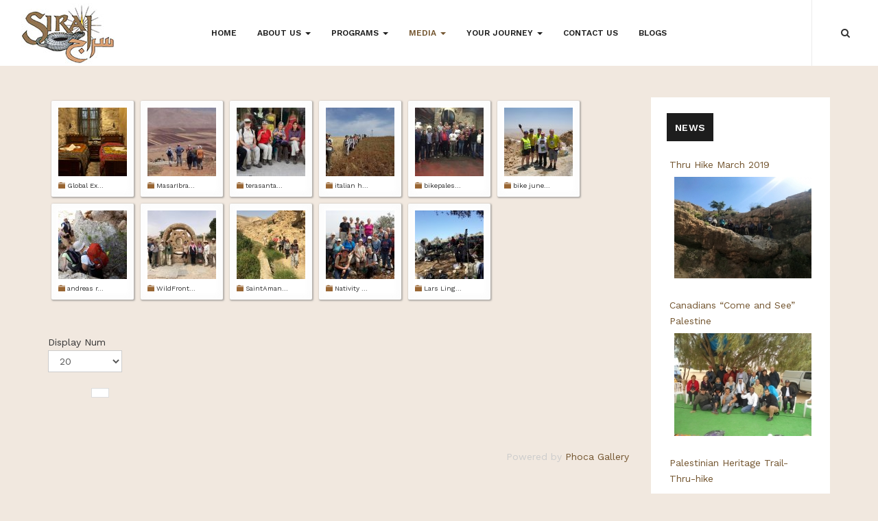

--- FILE ---
content_type: text/html; charset=utf-8
request_url: https://sirajcenter.org/index.php/en/ourmedia/gallery
body_size: 7540
content:

<!DOCTYPE html>
<html prefix="og: http://ogp.me/ns#" lang="en-gb" dir="ltr"
	  class='com_phocagallery view-category itemid-231 j31 mm-hover'>

<head>
	<base href="https://sirajcenter.org/index.php/en/ourmedia/gallery" />
	<meta http-equiv="content-type" content="text/html; charset=utf-8" />
	<meta name="description" content="Siraj Center" />
	<meta name="generator" content="Joomla! - Open Source Content Management" />
	<title>Gallery</title>
	<link href="/templates/ja_smallbiz/favicon.ico" rel="shortcut icon" type="image/vnd.microsoft.icon" />
	<link href="https://sirajcenter.org/index.php/en/component/search/?Itemid=231&amp;format=opensearch" rel="search" title="Search Siraj Center" type="application/opensearchdescription+xml" />
	<link href="/templates/ja_smallbiz/css/bootstrap.css" rel="stylesheet" type="text/css" />
	<link href="https://cdnjs.cloudflare.com/ajax/libs/simple-line-icons/2.4.1/css/simple-line-icons.min.css" rel="stylesheet" type="text/css" />
	<link href="/components/com_k2/css/k2.css?v=2.11.20241016" rel="stylesheet" type="text/css" />
	<link href="/media/com_phocagallery/css/main/phocagallery.css" rel="stylesheet" type="text/css" />
	<link href="/media/com_phocagallery/css/main/rating.css" rel="stylesheet" type="text/css" />
	<link href="/media/com_phocagallery/css/custom/default.css" rel="stylesheet" type="text/css" />
	<link href="/media/system/css/modal.css?c026629360ceb54b67c752176e110c6b" rel="stylesheet" type="text/css" />
	<link href="/media/com_phocagallery/js/shadowbox/shadowbox.css" rel="stylesheet" type="text/css" />
	<link href="/templates/system/css/system.css" rel="stylesheet" type="text/css" />
	<link href="/templates/ja_smallbiz/css/legacy-grid.css" rel="stylesheet" type="text/css" />
	<link href="/plugins/system/t3/base-bs3/fonts/font-awesome/css/font-awesome.min.css" rel="stylesheet" type="text/css" />
	<link href="/templates/ja_smallbiz/css/template.css" rel="stylesheet" type="text/css" />
	<link href="/templates/ja_smallbiz/css/megamenu.css" rel="stylesheet" type="text/css" />
	<link href="/templates/ja_smallbiz/css/off-canvas.css" rel="stylesheet" type="text/css" />
	<link href="/templates/ja_smallbiz/fonts/font-awesome/css/font-awesome.min.css" rel="stylesheet" type="text/css" />
	<link href="//fonts.googleapis.com/css?family=Lora:400,700|Work+Sans:400,500,600,700|Montserrat:700|Open+Sans|Oswald:700|Roboto" rel="stylesheet" type="text/css" />
	<link href="/templates/ja_smallbiz/fonts/ionicons/css/ionicons.min.css" rel="stylesheet" type="text/css" />
	<link href="/templates/ja_smallbiz/js/owl-carousel/owl.carousel.css" rel="stylesheet" type="text/css" />
	<link href="/templates/ja_smallbiz/js/owl-carousel/owl.theme.css" rel="stylesheet" type="text/css" />
	<style type="text/css">
div.mod_search90 input[type="search"]{ width:auto; }
	</style>
	<script type="application/json" class="joomla-script-options new">{"csrf.token":"353fe9f231158ee8a34fdfc0e5f0a051","system.paths":{"root":"","base":""}}</script>
	<script src="/t3-assets/js/js-5c1d2-33400.js" type="text/javascript"></script>
	<script src="/media/k2/assets/js/k2.frontend.js?v=2.11.20241016&sitepath=/" type="text/javascript"></script>
	<script src="/t3-assets/js/js-02f95-97920.js" type="text/javascript"></script>
	<script type="text/javascript">

		jQuery(function($) {
			SqueezeBox.initialize({});
			initSqueezeBox();
			$(document).on('subform-row-add', initSqueezeBox);

			function initSqueezeBox(event, container)
			{
				SqueezeBox.assign($(container || document).find('a.pg-modal-button').get(), {
					parse: 'rel'
				});
			}
		});

		window.jModalClose = function () {
			SqueezeBox.close();
		};

		// Add extra modal close functionality for tinyMCE-based editors
		document.onreadystatechange = function () {
			if (document.readyState == 'interactive' && typeof tinyMCE != 'undefined' && tinyMCE)
			{
				if (typeof window.jModalClose_no_tinyMCE === 'undefined')
				{
					window.jModalClose_no_tinyMCE = typeof(jModalClose) == 'function'  ?  jModalClose  :  false;

					jModalClose = function () {
						if (window.jModalClose_no_tinyMCE) window.jModalClose_no_tinyMCE.apply(this, arguments);
						tinyMCE.activeEditor.windowManager.close();
					};
				}

				if (typeof window.SqueezeBoxClose_no_tinyMCE === 'undefined')
				{
					if (typeof(SqueezeBox) == 'undefined')  SqueezeBox = {};
					window.SqueezeBoxClose_no_tinyMCE = typeof(SqueezeBox.close) == 'function'  ?  SqueezeBox.close  :  false;

					SqueezeBox.close = function () {
						if (window.SqueezeBoxClose_no_tinyMCE)  window.SqueezeBoxClose_no_tinyMCE.apply(this, arguments);
						tinyMCE.activeEditor.windowManager.close();
					};
				}
			}
		};
		
	</script>
	<script type="text/javascript">
                    var SBpauseOnStart = "true";
                    Shadowbox.init({
                    overlayColor: '#000',overlayOpacity:0.5,resizeDuration:0.35,displayCounter:true,displayNav:true, slideshowDelay: 5,
                    continuous: true,
          onFinish: function(){setTimeout('if(SBpauseOnStart == "true"){SBpauseOnStart = "done";Shadowbox.pause();}', 375)},
          onClose: function(){SBpauseOnStart = "true";}
                    });
                </script>
	<style type="text/css">
#phocagallery {
}
.pg-cv-box {
   max-height: 120px;
   max-width: 100px;
}
.pg-cv-box-stat {
   max-height: 140px;
   max-width: 100px;
}
.pg-cv-box-img {
   max-height: 100px;
   max-width: 100px;
}
</style>

	
<!-- META FOR IOS & HANDHELD -->
	<meta name="viewport" content="width=device-width, initial-scale=1.0, maximum-scale=1.0, user-scalable=no"/>
	<style type="text/stylesheet">
		@-webkit-viewport   { width: device-width; }
		@-moz-viewport      { width: device-width; }
		@-ms-viewport       { width: device-width; }
		@-o-viewport        { width: device-width; }
		@viewport           { width: device-width; }
	</style>
	<script type="text/javascript">
		//<![CDATA[
		if (navigator.userAgent.match(/IEMobile\/10\.0/)) {
			var msViewportStyle = document.createElement("style");
			msViewportStyle.appendChild(
				document.createTextNode("@-ms-viewport{width:auto!important}")
			);
			document.getElementsByTagName("head")[0].appendChild(msViewportStyle);
		}
		//]]>
	</script>
<meta name="HandheldFriendly" content="true"/>
<meta name="apple-mobile-web-app-capable" content="YES"/>
<!-- //META FOR IOS & HANDHELD -->




<!-- Le HTML5 shim and media query for IE8 support -->
<!--[if lt IE 9]>
<script src="//html5shim.googlecode.com/svn/trunk/html5.js"></script>
<script type="text/javascript" src="/plugins/system/t3/base-bs3/js/respond.min.js"></script>
<![endif]-->

<!-- You can add Google Analytics here or use T3 Injection feature -->

</head>

<body style="background-image: url(/images/joomlart/bg-body.jpg)">

<div class="t3-wrapper search-close" > <!-- Need this wrapper for off-canvas menu. Remove if you don't use of-canvas -->
  <div class="container-lg">
    
<!-- HEADER -->
<header id="t3-header" class="wrap t3-header">
		<!-- LOGO -->
		<div class="logo">
			<div class="logo-image">
				<a href="/" title="Siraj Center">
											<img class="logo-img" src="/images/villages/siraj-logo.jpg" alt="Siraj Center" />
															<span>Siraj Center</span>
				</a>
				<small class="site-slogan"></small>
			</div>
		</div>
		<!-- //LOGO -->

		<!-- MAIN NAVIGATION -->
		<nav id="t3-mainnav" class="navbar navbar-default t3-mainnav">
				<!-- Brand and toggle get grouped for better mobile display -->
				<div class="navbar-header">


				</div>

									<div class="t3-navbar-collapse navbar-collapse collapse"></div>
				
				<div class="t3-navbar navbar-collapse collapse">
					<div  class="t3-megamenu"  data-responsive="true">
<ul itemscope itemtype="http://www.schema.org/SiteNavigationElement" class="nav navbar-nav level0">
<li itemprop='name'  data-id="137" data-level="1">
<a itemprop='url' class=""  href="/index.php/en/"   data-target="#">Home </a>

</li>
<li itemprop='name' class="dropdown mega" data-id="151" data-level="1">
<span class=" dropdown-toggle separator"   data-target="#" data-toggle="dropdown"> About Us<em class="caret"></em></span>

<div class="nav-child dropdown-menu mega-dropdown-menu"  ><div class="mega-dropdown-inner">
<div class="row">
<div class="col-xs-12 mega-col-nav" data-width="12"><div class="mega-inner">
<ul itemscope itemtype="http://www.schema.org/SiteNavigationElement" class="mega-nav level1">
<li itemprop='name'  data-id="152" data-level="2">
<a itemprop='url' class=""  href="/index.php/en/about/mission-vision"   data-target="#">Mission &amp; Vision </a>

</li>
<li itemprop='name'  data-id="153" data-level="2">
<a itemprop='url' class=""  href="/index.php/en/about/our-team"   data-target="#">Our Team </a>

</li>
<li itemprop='name'  data-id="155" data-level="2">
<a itemprop='url' class=""  href="/index.php/en/about/administration-board"   data-target="#">Administrative Board </a>

</li>
<li itemprop='name'  data-id="154" data-level="2">
<a itemprop='url' class=""  href="/index.php/en/about/tourism-accreditation"   data-target="#">Tourism Accreditation </a>

</li>
<li itemprop='name' class="dropdown-submenu mega" data-id="156" data-level="2">
<a itemprop='url' class=""  href="#"   data-target="#">Ethics Policy</a>

<div class="nav-child dropdown-menu mega-dropdown-menu"  ><div class="mega-dropdown-inner">
<div class="row">
<div class="col-xs-12 mega-col-nav" data-width="12"><div class="mega-inner">
<ul itemscope itemtype="http://www.schema.org/SiteNavigationElement" class="mega-nav level2">
<li itemprop='name'  data-id="157" data-level="3">
<a itemprop='url' class=""  href="/index.php/en/about/ethics-policy/travellers-to-palestine"   data-target="#">Travellers to Palestine </a>

</li>
<li itemprop='name'  data-id="158" data-level="3">
<a itemprop='url' class=""  href="/index.php/en/about/ethics-policy/responsible-tourism"   data-target="#">Responsible Tourism </a>

</li>
<li itemprop='name'  data-id="159" data-level="3">
<a itemprop='url' class=""  href="/index.php/en/about/ethics-policy/the-palestinian-tourism-sector"   data-target="#">The Palestinian Tourism Sector </a>

</li>
<li itemprop='name'  data-id="160" data-level="3">
<a itemprop='url' class=""  href="/index.php/en/about/ethics-policy/the-context-of-palestine"   data-target="#">The Context of Palestine </a>

</li>
</ul>
</div></div>
</div>
</div></div>
</li>
<li itemprop='name'  data-id="388" data-level="2">
<a itemprop='url' class=""  href="/index.php/en/about/financial-reports"   data-target="#">Financial Reports </a>

</li>
</ul>
</div></div>
</div>
</div></div>
</li>
<li itemprop='name' class="dropdown mega" data-id="161" data-level="1">
<span class=" dropdown-toggle separator"   data-target="#" data-toggle="dropdown"> Programs<em class="caret"></em></span>

<div class="nav-child dropdown-menu mega-dropdown-menu"  ><div class="mega-dropdown-inner">
<div class="row">
<div class="col-xs-12 mega-col-nav" data-width="12"><div class="mega-inner">
<ul itemscope itemtype="http://www.schema.org/SiteNavigationElement" class="mega-nav level1">
<li itemprop='name' class="dropdown-submenu mega" data-id="162" data-level="2">
<a itemprop='url' class=""  href="#"   data-target="#">Walk Palestine</a>

<div class="nav-child dropdown-menu mega-dropdown-menu"  ><div class="mega-dropdown-inner">
<div class="row">
<div class="col-xs-12 mega-col-nav" data-width="12"><div class="mega-inner">
<ul itemscope itemtype="http://www.schema.org/SiteNavigationElement" class="mega-nav level2">
<li itemprop='name'  data-id="163" data-level="3">
<a itemprop='url' class=""  href="http://www.walkpalestine.com" target="_blank"   data-target="#">Spring Walks</a>

</li>
<li itemprop='name'  data-id="164" data-level="3">
<a itemprop='url' class=""  href="/index.php/en/programs/walk-palestine/hiking-programs"   data-target="#">Hiking Programs </a>

</li>
</ul>
</div></div>
</div>
</div></div>
</li>
<li itemprop='name'  data-id="165" data-level="2">
<a itemprop='url' class=""  href="/index.php/en/programs/bike-palestine"   data-target="#">Bike Palestine </a>

</li>
<li itemprop='name'  data-id="392" data-level="2">
<a itemprop='url' class=""  href="/index.php/en/programs/dine-in-jerusalem"   data-target="#">Dine in Jerusalem </a>

</li>
<li itemprop='name'  data-id="166" data-level="2">
<a itemprop='url' class=""  href="/index.php/en/programs/pilgrimage-for-peace"   data-target="#">Pilgrimage for Peace </a>

</li>
<li itemprop='name'  data-id="167" data-level="2">
<a itemprop='url' class=""  href="/index.php/en/programs/bu-courses"   data-target="#">BU Courses </a>

</li>
<li itemprop='name' class="dropdown-submenu mega" data-id="168" data-level="2">
<a itemprop='url' class=""  href="#"   data-target="#">Summer Celebration</a>

<div class="nav-child dropdown-menu mega-dropdown-menu"  ><div class="mega-dropdown-inner">
<div class="row">
<div class="col-xs-12 mega-col-nav" data-width="12"><div class="mega-inner">
<ul itemscope itemtype="http://www.schema.org/SiteNavigationElement" class="mega-nav level2">
<li itemprop='name'  data-id="202" data-level="3">
<a itemprop='url' class=""  href="/index.php/en/programs/summer-celebration/summercelebration"   data-target="#">Summer Celebration </a>

</li>
<li itemprop='name'  data-id="184" data-level="3">
<a itemprop='url' class=""  href="/index.php/en/programs/summer-celebration/cost"   data-target="#">Cost </a>

</li>
<li itemprop='name'  data-id="185" data-level="3">
<a itemprop='url' class=""  href="/index.php/en/programs/summer-celebration/weekly-activities"   data-target="#">Weekly Activities </a>

</li>
<li itemprop='name'  data-id="186" data-level="3">
<a itemprop='url' class=""  href="/index.php/en/programs/summer-celebration/volunteer"   data-target="#">Volunteer </a>

</li>
<li itemprop='name'  data-id="187" data-level="3">
<a itemprop='url' class=""  href="/index.php/en/programs/summer-celebration/registration-form"   data-target="#">Registration Form </a>

</li>
<li itemprop='name'  data-id="188" data-level="3">
<a itemprop='url' class=""  href="/index.php/en/programs/summer-celebration/course-outline"   data-target="#">Course Outline </a>

</li>
<li itemprop='name'  data-id="189" data-level="3">
<a itemprop='url' class=""  href="/index.php/en/programs/summer-celebration/participants-blog"   data-target="#">Participants' Blog </a>

</li>
<li itemprop='name'  data-id="190" data-level="3">
<a itemprop='url' class=""  href="/index.php/en/programs/summer-celebration/summer-celebration-video"   data-target="#">Summer Celebration Video </a>

</li>
<li itemprop='name'  data-id="191" data-level="3">
<a itemprop='url' class=""  href="/index.php/en/programs/summer-celebration/faq"   data-target="#">FAQ </a>

</li>
</ul>
</div></div>
</div>
</div></div>
</li>
<li itemprop='name'  data-id="246" data-level="2">
<a itemprop='url' class=""  href="/index.php/en/programs/in-the-footsteps-of-jesus"   data-target="#">In the footsteps of Jesus </a>

</li>
<li itemprop='name' class="dropdown-submenu mega" data-id="250" data-level="2">
<a itemprop='url' class=""  href="#"   data-target="#">Jothorona - Palestinian Youth Diaspora Program</a>

<div class="nav-child dropdown-menu mega-dropdown-menu"  ><div class="mega-dropdown-inner">
<div class="row">
<div class="col-xs-12 mega-col-nav" data-width="12"><div class="mega-inner">
<ul itemscope itemtype="http://www.schema.org/SiteNavigationElement" class="mega-nav level2">
<li itemprop='name'  data-id="251" data-level="3">
<a itemprop='url' class=""  href="/index.php/en/programs/jothorona-palestinian-youth-diaspora-program/about-jothorona"   data-target="#">About Jothorona </a>

</li>
<li itemprop='name'  data-id="263" data-level="3">
<a itemprop='url' class=""  href="/index.php/en/programs/jothorona-palestinian-youth-diaspora-program/jothorona-q-a"   data-target="#">Jothorona Q &amp; A </a>

</li>
</ul>
</div></div>
</div>
</div></div>
</li>
<li itemprop='name'  data-id="253" data-level="2">
<a itemprop='url' class=""  href="/index.php/en/programs/fair-trade-tour"   data-target="#">Fair Trade Tour 2025 </a>

</li>
<li itemprop='name'  data-id="264" data-level="2">
<a itemprop='url' class=""  href="/index.php/en/programs/palestinian-birdwatching-tour"   data-target="#">Palestinian Birdwatching Tour </a>

</li>
</ul>
</div></div>
</div>
</div></div>
</li>
<li itemprop='name' class="active dropdown mega" data-id="217" data-level="1">
<span class=" dropdown-toggle separator"   data-target="#" data-toggle="dropdown"> Media<em class="caret"></em></span>

<div class="nav-child dropdown-menu mega-dropdown-menu"  ><div class="mega-dropdown-inner">
<div class="row">
<div class="col-xs-12 mega-col-nav" data-width="12"><div class="mega-inner">
<ul itemscope itemtype="http://www.schema.org/SiteNavigationElement" class="mega-nav level1">
<li itemprop='name'  data-id="220" data-level="2">
<a itemprop='url' class=""  href="/index.php/en/ourmedia/news"   data-target="#">News </a>

</li>
<li itemprop='name'  data-id="224" data-level="2">
<a itemprop='url' class=""  href="/index.php/en/ourmedia/testimonies"   data-target="#">Testimonies </a>

</li>
<li itemprop='name'  data-id="225" data-level="2">
<a itemprop='url' class=""  href="/index.php/en/ourmedia/external-articles"   data-target="#">External Articles </a>

</li>
<li itemprop='name' class="current active" data-id="231" data-level="2">
<a itemprop='url' class=""  href="/index.php/en/ourmedia/gallery"   data-target="#">Gallery </a>

</li>
<li itemprop='name'  data-id="232" data-level="2">
<a itemprop='url' class=""  href="/index.php/en/ourmedia/videos"   data-target="#">Videos </a>

</li>
<li itemprop='name'  data-id="239" data-level="2">
<a itemprop='url' class=""  href="/files/brochure.pdf" target="_blank"   data-target="#">E-Brochure</a>

</li>
<li itemprop='name'  data-id="241" data-level="2">
<a itemprop='url' class=""  href="/index.php/en/ourmedia/link"   data-target="#">Links </a>

</li>
<li itemprop='name'  data-id="254" data-level="2">
<a itemprop='url' class=""  href="/index.php/en/ourmedia/blogs"   data-target="#">Blogs </a>

</li>
</ul>
</div></div>
</div>
</div></div>
</li>
<li itemprop='name' class="dropdown mega" data-id="218" data-level="1">
<span class=" dropdown-toggle separator"   data-target="#" data-toggle="dropdown"> Your Journey<em class="caret"></em></span>

<div class="nav-child dropdown-menu mega-dropdown-menu"  ><div class="mega-dropdown-inner">
<div class="row">
<div class="col-xs-12 mega-col-nav" data-width="12"><div class="mega-inner">
<ul itemscope itemtype="http://www.schema.org/SiteNavigationElement" class="mega-nav level1">
<li itemprop='name'  data-id="221" data-level="2">
<a itemprop='url' class=""  href="/index.php/en/your-journey/practical-info"   data-target="#">Practical Info </a>

</li>
<li itemprop='name' class="dropdown-submenu mega" data-id="242" data-level="2">
<a itemprop='url' class=""  href="#"   data-target="#">Accommodation</a>

<div class="nav-child dropdown-menu mega-dropdown-menu"  ><div class="mega-dropdown-inner">
<div class="row">
<div class="col-xs-12 mega-col-nav" data-width="12"><div class="mega-inner">
<ul itemscope itemtype="http://www.schema.org/SiteNavigationElement" class="mega-nav level2">
<li itemprop='name'  data-id="243" data-level="3">
<a itemprop='url' class=""  href="/index.php/en/your-journey/accommodation/families"   data-target="#">Families </a>

</li>
<li itemprop='name'  data-id="244" data-level="3">
<a itemprop='url' class=""  href="/index.php/en/your-journey/accommodation/room-rent"   data-target="#">Room Rent </a>

</li>
<li itemprop='name'  data-id="245" data-level="3">
<a itemprop='url' class=""  href="/index.php/en/your-journey/accommodation/apartment-rent"   data-target="#">Apartment Rent </a>

</li>
</ul>
</div></div>
</div>
</div></div>
</li>
<li itemprop='name'  data-id="248" data-level="2">
<a itemprop='url' class=""  href="/index.php/en/your-journey/village-profiles"   data-target="#">Village Profiles </a>

</li>
<li itemprop='name'  data-id="281" data-level="2">
<a itemprop='url' class=""  href="/files/Siraj_Safety_and_Security.pdf" target="_blank"   data-target="#">Safety &amp; Security Concerns</a>

</li>
<li itemprop='name'  data-id="340" data-level="2">
<a itemprop='url' class=""  href="/index.php/en/your-journey/covid-19-basic-guidelines"   data-target="#">COVID-19 Basic Guidelines </a>

</li>
</ul>
</div></div>
</div>
</div></div>
</li>
<li itemprop='name'  data-id="219" data-level="1">
<a itemprop='url' class=""  href="/index.php/en/contact-us"   data-target="#">Contact Us </a>

</li>
<li itemprop='name'  data-id="255" data-level="1">
<a itemprop='url' class=""  href="/index.php/en/blogs"   data-target="#">Blogs </a>

</li>
</ul>
</div>

				</div>
		</nav>
		<!-- //MAIN NAVIGATION -->

		<!-- RIGHT NAVIGATION -->
		<div class="right-navigation">
															<button aria-label="navbar-toggle" type="button" class="btn btn-primary navbar-toggle" data-toggle="collapse" data-target=".t3-navbar-collapse">
							<span class="fa fa-bars"></span>
						</button>
					
							
<button aria-label="off-canvas-toggle" class="btn btn-primary off-canvas-toggle  hidden-lg hidden-md" type="button" data-pos="left" data-nav="#t3-off-canvas" data-effect="off-canvas-effect-4">
  <span class="fa fa-bars"></span>
</button>

<!-- OFF-CANVAS SIDEBAR -->
<div id="t3-off-canvas" class="t3-off-canvas  hidden-lg hidden-md">

  <div class="t3-off-canvas-header">
    <h2 class="t3-off-canvas-header-title">Sidebar</h2>
    <button type="button" class="close" data-dismiss="modal" aria-hidden="true">&times;</button>
  </div>

  <div class="t3-off-canvas-body">
    
  </div>

</div>
<!-- //OFF-CANVAS SIDEBAR -->

			
							<!-- HEAD SEARCH -->
				<div class="head-search">
					<span class="fa fa-search" aria-hidden="true"></span>
					<div class="close hide"></div>
					<div class="search mod_search90">
	<form action="/index.php/en/ourmedia/gallery" method="post" class="form-inline form-search">
		<label for="mod-search-searchword90" class="element-invisible">Search ...</label> <input name="searchword" id="mod-search-searchword" aria-label="search" maxlength="200"  class="form-control search-query" type="search" size="28" placeholder="Search anything you want..." />		<input type="hidden" name="task" value="search" />
		<input type="hidden" name="option" value="com_search" />
		<input type="hidden" name="Itemid" value="231" />
	</form>
</div>

				</div>
				<!-- // HEAD SEARCH -->
			
					</div>
		<!-- RIGHT NAVIGATION -->
</header>
<!-- //HEADER -->


    

    
<div id="t3-mainbody" class="container t3-mainbody">
	<div class="row">

		<!-- MAIN CONTENT -->
		<div id="t3-content" class="t3-content col-xs-12 col-sm-12 col-md-8 col-lg-9">
						<div id="system-message-container">
	</div>

						<div id="phocagallery" class="pg-category-view pg-cv"><div id="pg-icons"></div><div style="clear:both"></div><div id="pg-msnr-container" class="pg-msnr-container">

<div class="pg-cv-box item pg-grid-sizer">
 <div class="pg-cv-box-img pg-box1">
  <div class="pg-box2">
   <div class="pg-box3">
<a class="" href="/index.php/en/ourmedia/gallery/category/3-global-exchange-peace-and-justice" ><img src="/images/phocagallery/Global Exchange - Peace and Justice/thumbs/phoca_thumb_m_IMG_1093.jpg" alt="Global Exchange - Peace and Justice" class="pg-cat-image pg-image img img-responsive" itemprop="thumbnail" /></a>
</div></div></div>
<div class="pg-box-img-bottom">
<div class="pg-cv-name"><span class="ph-icon-category glyphicon glyphicon-folder-close "></span> Global Ex...</div></div>
</div>


<div class="pg-cv-box item pg-grid-sizer">
 <div class="pg-cv-box-img pg-box1">
  <div class="pg-box2">
   <div class="pg-box3">
<a class="" href="/index.php/en/ourmedia/gallery/category/4-masaribrahimnorthernpartmay2017" ><img src="/images/phocagallery/MasarIbrahimNorthernPartMay2017/thumbs/phoca_thumb_m_Masar 1.jpg" alt="MasarIbrahimNorthernPartMay2017" class="pg-cat-image pg-image img img-responsive" itemprop="thumbnail" /></a>
</div></div></div>
<div class="pg-box-img-bottom">
<div class="pg-cv-name"><span class="ph-icon-category glyphicon glyphicon-folder-close "></span> MasarIbra...</div></div>
</div>


<div class="pg-cv-box item pg-grid-sizer">
 <div class="pg-cv-box-img pg-box1">
  <div class="pg-box2">
   <div class="pg-box3">
<a class="" href="/index.php/en/ourmedia/gallery/category/5-terasanta-group-2014" ><img src="/images/phocagallery/terasanta group 2014/thumbs/phoca_thumb_m_2014-03-29 16.55.27-W800.jpg" alt="terasanta group 2014" class="pg-cat-image pg-image img img-responsive" itemprop="thumbnail" /></a>
</div></div></div>
<div class="pg-box-img-bottom">
<div class="pg-cv-name"><span class="ph-icon-category glyphicon glyphicon-folder-close "></span> terasanta...</div></div>
</div>


<div class="pg-cv-box item pg-grid-sizer">
 <div class="pg-cv-box-img pg-box1">
  <div class="pg-box2">
   <div class="pg-box3">
<a class="" href="/index.php/en/ourmedia/gallery/category/6-italian-hiking-2014" ><img src="/images/phocagallery/italian hiking 2014/thumbs/phoca_thumb_m_2014-04-19 09.30.02-W800.jpg" alt="italian hiking 2014" class="pg-cat-image pg-image img img-responsive" itemprop="thumbnail" /></a>
</div></div></div>
<div class="pg-box-img-bottom">
<div class="pg-cv-name"><span class="ph-icon-category glyphicon glyphicon-folder-close "></span> italian h...</div></div>
</div>


<div class="pg-cv-box item pg-grid-sizer">
 <div class="pg-cv-box-img pg-box1">
  <div class="pg-box2">
   <div class="pg-box3">
<a class="" href="/index.php/en/ourmedia/gallery/category/8-bikepalestineapril" ><img src="/images/phocagallery/bikepalestineapril/thumbs/phoca_thumb_m_Bike 1.jpg" alt="bikepalestineapril" class="pg-cat-image pg-image img img-responsive" itemprop="thumbnail" /></a>
</div></div></div>
<div class="pg-box-img-bottom">
<div class="pg-cv-name"><span class="ph-icon-category glyphicon glyphicon-folder-close "></span> bikepales...</div></div>
</div>


<div class="pg-cv-box item pg-grid-sizer">
 <div class="pg-cv-box-img pg-box1">
  <div class="pg-box2">
   <div class="pg-box3">
<a class="" href="/index.php/en/ourmedia/gallery/category/9-bike-june-2013" ><img src="/images/phocagallery/bike june 2013/thumbs/phoca_thumb_m_IMG_2255.jpg" alt="bike june 2013" class="pg-cat-image pg-image img img-responsive" itemprop="thumbnail" /></a>
</div></div></div>
<div class="pg-box-img-bottom">
<div class="pg-cv-name"><span class="ph-icon-category glyphicon glyphicon-folder-close "></span> bike june...</div></div>
</div>


<div class="pg-cv-box item pg-grid-sizer">
 <div class="pg-cv-box-img pg-box1">
  <div class="pg-box2">
   <div class="pg-box3">
<a class="" href="/index.php/en/ourmedia/gallery/category/10-andreas-reizen-2014" ><img src="/images/phocagallery/andreas reizen 2014/thumbs/phoca_thumb_m_reizen2014 (1).jpg" alt="andreas reizen 2014" class="pg-cat-image pg-image img img-responsive" itemprop="thumbnail" /></a>
</div></div></div>
<div class="pg-box-img-bottom">
<div class="pg-cv-name"><span class="ph-icon-category glyphicon glyphicon-folder-close "></span> andreas r...</div></div>
</div>


<div class="pg-cv-box item pg-grid-sizer">
 <div class="pg-cv-box-img pg-box1">
  <div class="pg-box2">
   <div class="pg-box3">
<a class="" href="/index.php/en/ourmedia/gallery/category/11-wildfrontiers2017" ><img src="/images/phocagallery/WildFrontiers2017/thumbs/phoca_thumb_m_Wild 1.jpg" alt="WildFrontiers2017" class="pg-cat-image pg-image img img-responsive" itemprop="thumbnail" /></a>
</div></div></div>
<div class="pg-box-img-bottom">
<div class="pg-cv-name"><span class="ph-icon-category glyphicon glyphicon-folder-close "></span> WildFront...</div></div>
</div>


<div class="pg-cv-box item pg-grid-sizer">
 <div class="pg-cv-box-img pg-box1">
  <div class="pg-box2">
   <div class="pg-box3">
<a class="" href="/index.php/en/ourmedia/gallery/category/12-saintaman2017" ><img src="/images/phocagallery/SaintAman2017/thumbs/phoca_thumb_m_Saint Aman 1.jpg" alt="SaintAman2017" class="pg-cat-image pg-image img img-responsive" itemprop="thumbnail" /></a>
</div></div></div>
<div class="pg-box-img-bottom">
<div class="pg-cv-name"><span class="ph-icon-category glyphicon glyphicon-folder-close "></span> SaintAman...</div></div>
</div>


<div class="pg-cv-box item pg-grid-sizer">
 <div class="pg-cv-box-img pg-box1">
  <div class="pg-box2">
   <div class="pg-box3">
<a class="" href="/index.php/en/ourmedia/gallery/category/13-nativity-trail-bente-group-2014" ><img src="/images/phocagallery/Nativity Trail Bente Group 2014/thumbs/phoca_thumb_m_2014-03-24 10.49.45-W800.jpg" alt="Nativity Trail Bente Group 2014" class="pg-cat-image pg-image img img-responsive" itemprop="thumbnail" /></a>
</div></div></div>
<div class="pg-box-img-bottom">
<div class="pg-cv-name"><span class="ph-icon-category glyphicon glyphicon-folder-close "></span> Nativity ...</div></div>
</div>


<div class="pg-cv-box item pg-grid-sizer">
 <div class="pg-cv-box-img pg-box1">
  <div class="pg-box2">
   <div class="pg-box3">
<a class="" href="/index.php/en/ourmedia/gallery/category/14-lars-linguis-nov-2014" ><img src="/images/phocagallery/Lars Linguis Nov 2014/thumbs/phoca_thumb_m_2014-11-10 13.10.55-W800.jpg" alt="Lars Linguis Nov 2014" class="pg-cat-image pg-image img img-responsive" itemprop="thumbnail" /></a>
</div></div></div>
<div class="pg-box-img-bottom">
<div class="pg-cv-name"><span class="ph-icon-category glyphicon glyphicon-folder-close "></span> Lars Ling...</div></div>
</div>
</div>
<div class="ph-cb">&nbsp;</div><form action="https://sirajcenter.org/index.php/en/ourmedia/gallery" method="post" name="adminForm">
<div class="pagination pagination-centered">Display Num&nbsp;<select id="limit" name="limit" class="inputbox input-mini" size="1" onchange="this.form.submit()">
	<option value="5">5</option>
	<option value="10">10</option>
	<option value="15">15</option>
	<option value="20" selected="selected">20</option>
	<option value="50">50</option>
	<option value="0">All</option>
</select>
<div class="counter pull-right"></div><div class="pagination pagination-centered"></div></div>
<input type="hidden" name="controller" value="category" /><input type="hidden" name="353fe9f231158ee8a34fdfc0e5f0a051" value="1" /></form><div class="ph-cb pg-cv-paginaton">&nbsp;</div><div style="display:block;color:#ccc;text-align:right;">Powered by <a href="https://www.phoca.cz/phocagallery">Phoca Gallery</a></div></div>
		</div>
		<!-- //MAIN CONTENT -->

		<!-- SIDEBAR RIGHT -->
		<div class="t3-sidebar t3-sidebar-right col-xs-12 col-sm-12 col-md-4 col-lg-3 ">
			<div class="t3-module module " id="Mod130"><div class="module-inner"><h3 class="module-title "><span>News</span></h3><div class="module-ct">
<div id="k2ModuleBox130" class="k2ItemsBlock">
    
        <ul>
                <li class="even">
            <!-- Plugins: BeforeDisplay -->
            
            <!-- K2 Plugins: K2BeforeDisplay -->
            
            
                        <a class="moduleItemTitle" href="/index.php/en/ourmedia/news/item/456-thru-hike-march-2019">Thru Hike March 2019</a>
            
            
            <!-- Plugins: AfterDisplayTitle -->
            
            <!-- K2 Plugins: K2AfterDisplayTitle -->
            
            <!-- Plugins: BeforeDisplayContent -->
            
            <!-- K2 Plugins: K2BeforeDisplayContent -->
            
                        <div class="moduleItemIntrotext">
                                <a class="moduleItemImage" href="/index.php/en/ourmedia/news/item/456-thru-hike-march-2019" title="Continue reading &quot;Thru Hike March 2019&quot;">
                    <img src="/media/k2/items/cache/0fcccca5b510e5bb86a94045046d252d_S.jpg" alt="Thru Hike March 2019" />
                </a>
                
                            </div>
            
            
            <div class="clr"></div>

            
            <div class="clr"></div>

            <!-- Plugins: AfterDisplayContent -->
            
            <!-- K2 Plugins: K2AfterDisplayContent -->
            
            
            
            
            
            
            
            
            <!-- Plugins: AfterDisplay -->
            
            <!-- K2 Plugins: K2AfterDisplay -->
            
            <div class="clr"></div>
        </li>
                <li class="odd">
            <!-- Plugins: BeforeDisplay -->
            
            <!-- K2 Plugins: K2BeforeDisplay -->
            
            
                        <a class="moduleItemTitle" href="/index.php/en/ourmedia/news/item/454-canadians-come-and-see-palestine">Canadians “Come and See” Palestine</a>
            
            
            <!-- Plugins: AfterDisplayTitle -->
            
            <!-- K2 Plugins: K2AfterDisplayTitle -->
            
            <!-- Plugins: BeforeDisplayContent -->
            
            <!-- K2 Plugins: K2BeforeDisplayContent -->
            
                        <div class="moduleItemIntrotext">
                                <a class="moduleItemImage" href="/index.php/en/ourmedia/news/item/454-canadians-come-and-see-palestine" title="Continue reading &quot;Canadians “Come and See” Palestine&quot;">
                    <img src="/media/k2/items/cache/f84d217853d263e771f2d4ffc4c6fcef_S.jpg" alt="Canadians “Come and See” Palestine" />
                </a>
                
                            </div>
            
            
            <div class="clr"></div>

            
            <div class="clr"></div>

            <!-- Plugins: AfterDisplayContent -->
            
            <!-- K2 Plugins: K2AfterDisplayContent -->
            
            
            
            
            
            
            
            
            <!-- Plugins: AfterDisplay -->
            
            <!-- K2 Plugins: K2AfterDisplay -->
            
            <div class="clr"></div>
        </li>
                <li class="even">
            <!-- Plugins: BeforeDisplay -->
            
            <!-- K2 Plugins: K2BeforeDisplay -->
            
            
                        <a class="moduleItemTitle" href="/index.php/en/ourmedia/news/item/453-masar-ibrahim-al-khalil-thru-hike">Palestinian Heritage Trail- Thru-hike</a>
            
            
            <!-- Plugins: AfterDisplayTitle -->
            
            <!-- K2 Plugins: K2AfterDisplayTitle -->
            
            <!-- Plugins: BeforeDisplayContent -->
            
            <!-- K2 Plugins: K2BeforeDisplayContent -->
            
                        <div class="moduleItemIntrotext">
                
                            </div>
            
            
            <div class="clr"></div>

            
            <div class="clr"></div>

            <!-- Plugins: AfterDisplayContent -->
            
            <!-- K2 Plugins: K2AfterDisplayContent -->
            
            
            
            
            
            
            
            
            <!-- Plugins: AfterDisplay -->
            
            <!-- K2 Plugins: K2AfterDisplay -->
            
            <div class="clr"></div>
        </li>
                <li class="odd">
            <!-- Plugins: BeforeDisplay -->
            
            <!-- K2 Plugins: K2BeforeDisplay -->
            
            
                        <a class="moduleItemTitle" href="/index.php/en/ourmedia/news/item/452-two-french-language-programs-have-the-siraj-experience">Two French-Language Programs Have the Siraj Experience</a>
            
            
            <!-- Plugins: AfterDisplayTitle -->
            
            <!-- K2 Plugins: K2AfterDisplayTitle -->
            
            <!-- Plugins: BeforeDisplayContent -->
            
            <!-- K2 Plugins: K2BeforeDisplayContent -->
            
                        <div class="moduleItemIntrotext">
                                <a class="moduleItemImage" href="/index.php/en/ourmedia/news/item/452-two-french-language-programs-have-the-siraj-experience" title="Continue reading &quot;Two French-Language Programs Have the Siraj Experience&quot;">
                    <img src="/media/k2/items/cache/11b8145be285a17777ee4d809bfd4d09_S.jpg" alt="Two French-Language Programs Have the Siraj Experience" />
                </a>
                
                            </div>
            
            
            <div class="clr"></div>

            
            <div class="clr"></div>

            <!-- Plugins: AfterDisplayContent -->
            
            <!-- K2 Plugins: K2AfterDisplayContent -->
            
            
            
            
            
            
            
            
            <!-- Plugins: AfterDisplay -->
            
            <!-- K2 Plugins: K2AfterDisplay -->
            
            <div class="clr"></div>
        </li>
                <li class="even lastItem">
            <!-- Plugins: BeforeDisplay -->
            
            <!-- K2 Plugins: K2BeforeDisplay -->
            
            
                        <a class="moduleItemTitle" href="/index.php/en/ourmedia/news/item/451-susan-tour-2018">Susan Tour 2018</a>
            
            
            <!-- Plugins: AfterDisplayTitle -->
            
            <!-- K2 Plugins: K2AfterDisplayTitle -->
            
            <!-- Plugins: BeforeDisplayContent -->
            
            <!-- K2 Plugins: K2BeforeDisplayContent -->
            
                        <div class="moduleItemIntrotext">
                                <a class="moduleItemImage" href="/index.php/en/ourmedia/news/item/451-susan-tour-2018" title="Continue reading &quot;Susan Tour 2018&quot;">
                    <img src="/media/k2/items/cache/7af0193b8351bd1eb04c09dfe5731fa3_S.jpg" alt="Susan Tour 2018" />
                </a>
                
                            </div>
            
            
            <div class="clr"></div>

            
            <div class="clr"></div>

            <!-- Plugins: AfterDisplayContent -->
            
            <!-- K2 Plugins: K2AfterDisplayContent -->
            
            
            
            
            
            
            
            
            <!-- Plugins: AfterDisplay -->
            
            <!-- K2 Plugins: K2AfterDisplay -->
            
            <div class="clr"></div>
        </li>
                <li class="clearList"></li>
    </ul>
    
        <a class="moduleCustomLink" href="/index.php/en/ourmedia/news" title="More News &amp; Updates">
        More News & Updates    </a>
    
    </div>
</div></div></div>
		</div>
		<!-- //SIDEBAR RIGHT -->

	</div>
</div> 



    

    


    
<!-- BACK TOP TOP BUTTON -->
<div id="back-to-top" data-spy="affix" data-offset-top="200" class="back-to-top hidden-xs hidden-sm affix-top">
  <button  aria-label="back-to-top" class="btn btn-primary" title="Back to Top"><span class="fa fa-long-arrow-up" aria-hidden="true"></span></button>
</div>

<script type="text/javascript">
(function($) {
  // Back to top
  $('#back-to-top').on('click', function(){
    $("html, body").animate({scrollTop: 0}, 500);
    return false;
  });
})(jQuery);
</script>
<!-- BACK TO TOP BUTTON -->

<!-- FOOTER -->
<footer id="t3-footer" class="wrap t3-footer">

			<!-- FOOT NAVIGATION -->
		<div class="container">
				<!-- SPOTLIGHT -->
	<div class="t3-spotlight t3-footnav  row">
					<div class=" col-lg-4 col-md-4 col-sm-4 col-xs-6">
								&nbsp;
							</div>
					<div class=" col-lg-4 col-md-4 col-sm-4 col-xs-6">
								<div class="t3-module module " id="Mod147"><div class="module-inner"><div class="module-ct">

<div class="custom"  >
	<p style="text-align: center;"><img src="/images/ATTA-Member-Badge-Horizontal.jpg" alt="" /></p></div>
</div></div></div>
							</div>
					<div class=" col-lg-4 col-md-4 col-sm-4 col-xs-12">
								&nbsp;
							</div>
			</div>
<!-- SPOTLIGHT -->
		</div>
		<!-- //FOOT NAVIGATION -->
	
	<section class="t3-copyright text-center">
		<div class="footer-top">
			<div class="module">
	<small>Copyright &#169; 2026 Siraj Center. All Rights Reserved.<br/> Developed by <a href="https://www.hostthem.com/" title="Host Them" target="_blank" rel="nofollow">Host Them</a>.</small>
</div>
		</div>
			</section>

	
</footer>
<!-- //FOOTER -->
  </div>
</div>

</body>

</html>